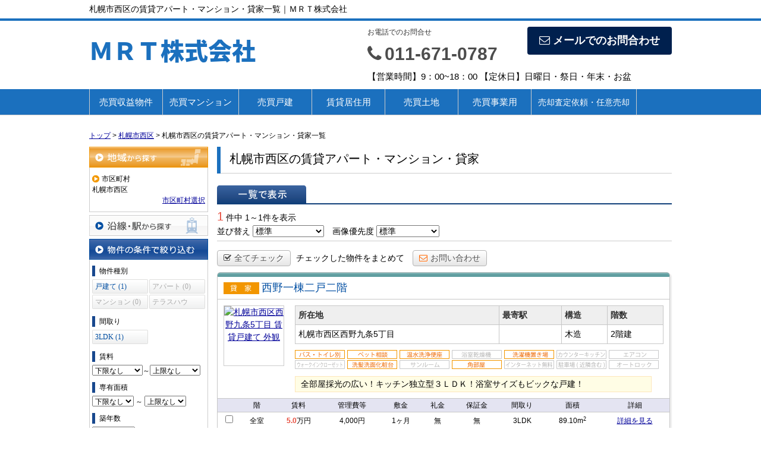

--- FILE ---
content_type: text/html; charset=UTF-8
request_url: https://mrt-fudousan.com/estate/rent/house/list/p/skts-01107
body_size: 7179
content:
<!DOCTYPE html>
<html lang="ja">
<head>
<meta charset="UTF-8" />
<title>札幌市西区の賃貸アパート・マンション・貸家一覧｜ＭＲＴ株式会社</title>
<meta name="description" content="札幌市西区の賃貸アパート・マンション・貸家情報です。札幌市西区の賃貸アパート・マンション・貸家情報はＭＲＴ株式会社にお任せください。" />
<meta name="format-detection" content="telephone=no">

<link href="/js_com/lib/dojo/dijit/themes/claro/claro.css?1682154265" rel="stylesheet" type="text/css">
<link href="/css_com/lib/font-awesome/css/font-awesome.min.css?1682154264" rel="stylesheet" type="text/css">
<link href="/css_com/pc/common.css?1762407652" rel="stylesheet" type="text/css">
<link href="/css/layout.css?1740468594" rel="stylesheet" type="text/css">
<link href="/css/responsive.css?1681372335" rel="stylesheet" type="text/css">

<link rel="canonical" href="https://mrt-fudousan.com/estate/rent/house/list/p/skts-01107">

<script src="/js_com/lib/jquery/jquery.js?1682154265"></script>
<script src="/js_com/common.js?1682154265"></script>
<script src="/js_com/util.js?1682154265"></script>
<script src="/js_com/init.js?1682154265"></script>
<script src="/js_com/estate/rent/house.js?1709891603"></script>
<script>var relPath = "/";var sslUrl = "https://mrt-fudousan.com/";</script>


<!-- Global site tag (gtag.js) - Google Analytics -->
<script async src="https://www.googletagmanager.com/gtag/js?id=UA-113482536-85"></script>
<script>
  window.dataLayer = window.dataLayer || [];
  function gtag(){dataLayer.push(arguments);}
  gtag('js', new Date());

  gtag('config', 'UA-113482536-85');
</script>
</head>

<body class="claro">

<header>
    <div class="header__tit">
        <h1 class="header_tit" id="bt-cms-catchcopy">札幌市西区の賃貸アパート・マンション・貸家一覧｜ＭＲＴ株式会社</h1>
    </div>
    <div class="header clearfix">
        <div class="header__logo">
            <a href="https://mrt-fudousan.com/" id="bt-cms-logo" class="header__logo-txt">
    <span class="">ＭＲＴ株式会社</span>
    </a>

        </div>
        <div class="header__inquiry">
            <div class="clearfix mB5">
                                <div class="header__inquiry-mail">
                    <a class="btn__inquiry-mail" href="https://mrt-fudousan.com/index/inquiry" title="お問い合わせ"><i class="fa fa-envelope-o mR5"></i>メールでのお問合わせ</a>
                </div>
                                <div class="header__inquiry-tel">
                    <h2>お電話でのお問合せ</h2>
                    <h3><i class="fa fa-phone mR5"></i>011-671-0787</h3>
                </div>
            </div>
            <p class="header__openClose">【営業時間】9：00~18：00 【定休日】日曜日・祭日・年末・お盆</p>
        </div>
    </div>
</header>

<nav>
    <div class="header__gNav">
        <div class="gNav clearfix" id="bt-cms-nav">
            <ul>
        <li class=""><a class="" href="https://mrt-fudousan.com/estate/buy/bill/list">売買収益物件</a></li>
        <li class=""><a class="" href="http://mrt.sesh.estate/estate/buy/mansion/list">売買マンション</a></li>
        <li class=""><a class="" href="https://mrt-fudousan.com/estate/buy/house/list">売買戸建</a></li>
        <li class=""><a class="" href="https://mrt-fudousan.com/estate/rent/house/list">賃貸居住用</a></li>
        <li class=""><a class="" href="https://mrt-fudousan.com/estate/buy/land/list">売買土地</a></li>
        <li class=""><a class="" href="https://mrt-fudousan.com/estate/buy/business/list">売買事業用</a></li>
        <li class=""><a class=" fs14" href="https://mrt-fudousan.com/estate/buy/appraise/input/sess/init">売却査定依頼・任意売却</a></li>
    </ul>

        </div>
    </div>
</nav>


<div class="contents layout_m clearfix">
    <div class="cont_main">
        
<div class="estate-list" id="estate-list">
    <div class="breadcrumb"><ol itemscope itemtype="http://schema.org/BreadcrumbList"><li itemprop="itemListElement" itemscope itemtype="http://schema.org/ListItem"><a itemprop="item" href="https://mrt-fudousan.com/"><span itemprop="name">トップ</span></a><meta itemprop="position" content="1" /></li> > <li itemprop="itemListElement" itemscope itemtype="http://schema.org/ListItem"><a itemprop="item" href="https://mrt-fudousan.com/estate/rent/house/list/p/skts-01107"><span itemprop="name">札幌市西区</span></a><meta itemprop="position" content="2" /></li> > <li>札幌市西区の賃貸アパート・マンション・貸家一覧</li></ol></div>
    <div class="estate-list-left">
        <input type="hidden" id="tdfk_cd" value="" />
<input type="hidden" id="skts_cd" value="01107" />
<input type="hidden" id="area_cd" value="" />
<input type="hidden" id="school_cd" value="" />
<input type="hidden" id="station_line_cd" value="" />
<input type="hidden" id="station_cd" value="" />
<input type="hidden" id="no_deposit_key_flg" value="" />
<input type="hidden" id="charge_free_flg" value="" />
<input type="hidden" id="turnkey_flg" value="" />
<input type="hidden" id="reform_flg" value="" />
<input type="hidden" id="movie_flg" value="" />
<input type="hidden" id="pano_flg" value="" />
<input type="hidden" id="recom_flg" value="" />
<input type="hidden" id="new_flg" value="" />
<input type="hidden" id="park_num" value="" />
<input type="hidden" id="area_group_id" value="" />
<input type="hidden" id="ctgry_id" value="" />
<input type="hidden" id="onsale_flg" value="0" />

<div class="w200 marB5">
    <a class="btnSideRegionOn" href="/estate/common/common/ajax-skts/data_type/21" onclick="return fncColorBox(this);" rel="nofollow">地域から探す</a>
        <div class="estateLeftSearchBox">
        <p class="searchItem">市区町村</p>
        <p>札幌市西区</p>
        <div class="wFull txtRt">
            <a href="/estate/common/common/ajax-skts/data_type/21" onclick="return fncColorBox(this);" rel="nofollow">市区町村選択</a>
        </div>

        
        
            </div>
    </div>

<div class="w200 marB5">
    <a class="btnSideStation" href="/estate/common/common/ajax-line/data_type/21" onclick="return fncColorBox(this);" rel="nofollow">沿線・駅から探す</a>
    </div>


<div class="w200 marB10">
    <div class="estateLeftCondTitle">物件の条件で絞り込む</div>
    <div class="estateLeftCondBox">
        <div class="marB10">
            <p class="searchItem">物件種別</p>
            <ul id="estateType" class="estateLeftCondLink cFix">
                                                    <li><a href="javascript:void(0)"  id="estate_type_03">戸建て&nbsp;(1)</a></li>
                                                            <li class="last"><label>アパート&nbsp;(0)</label></li>
                                                            <li><label>マンション&nbsp;(0)</label></li>
                                                            <li class="last"><label>テラスハウス&nbsp;(0)</label></li>
                                                </ul>
        </div>

                <div class="marB10">
            <p class="searchItem">間取り</p>
            <ul id="roomType" class="estateLeftCondLink cFix">
                                                    <li><a href="javascript:void(0)"  id="room_type_cd_33">3LDK&nbsp;(1)</a></li>
                                                </ul>
        </div>
        
        <div class="marB10">
            <p class="searchItem">賃料</p>
            <select class="w85" id="rent_price_from" name="rent_price_from">
<option class="txtGray" value="">下限なし</option>
<option value="10000">1万円</option>
<option value="20000">2万円</option>
<option value="30000">3万円</option>
<option value="40000">4万円</option>
<option value="50000">5万円</option>
<option value="60000">6万円</option>
<option value="70000">7万円</option>
<option value="80000">8万円</option>
<option value="90000">9万円</option>
<option value="100000">10万円</option>
<option value="110000">11万円</option>
<option value="120000">12万円</option>
<option value="130000">13万円</option>
<option value="140000">14万円</option>
<option value="150000">15万円</option>
<option value="160000">16万円</option>
<option value="170000">17万円</option>
<option value="180000">18万円</option>
<option value="190000">19万円</option>
<option value="200000">20万円</option>
<option value="210000">21万円</option>
<option value="220000">22万円</option>
<option value="230000">23万円</option>
<option value="240000">24万円</option>
<option value="250000">25万円</option>
<option value="260000">26万円</option>
<option value="270000">27万円</option>
<option value="280000">28万円</option>
<option value="290000">29万円</option>
<option value="300000">30万円</option>
</select>～<select class="w85" id="rent_price_to" name="rent_price_to">
<option class="txtGray" value="">上限なし</option>
<option value="10000">1万円</option>
<option value="20000">2万円</option>
<option value="30000">3万円</option>
<option value="40000">4万円</option>
<option value="50000">5万円</option>
<option value="60000">6万円</option>
<option value="70000">7万円</option>
<option value="80000">8万円</option>
<option value="90000">9万円</option>
<option value="100000">10万円</option>
<option value="110000">11万円</option>
<option value="120000">12万円</option>
<option value="130000">13万円</option>
<option value="140000">14万円</option>
<option value="150000">15万円</option>
<option value="160000">16万円</option>
<option value="170000">17万円</option>
<option value="180000">18万円</option>
<option value="190000">19万円</option>
<option value="200000">20万円</option>
<option value="210000">21万円</option>
<option value="220000">22万円</option>
<option value="230000">23万円</option>
<option value="240000">24万円</option>
<option value="250000">25万円</option>
<option value="260000">26万円</option>
<option value="270000">27万円</option>
<option value="280000">28万円</option>
<option value="290000">29万円</option>
<option value="300000">30万円</option>
</select>        </div>

        <div class="marB10">
            <p class="searchItem">専有面積</p>
            <select id="build_square_from" name="build_square_from">
<option class="txtGray" value="">下限なし</option>
<option value="20">20㎡</option>
<option value="30">30㎡</option>
<option value="40">40㎡</option>
<option value="50">50㎡</option>
<option value="60">60㎡</option>
<option value="70">70㎡</option>
<option value="80">80㎡</option>
<option value="90">90㎡</option>
<option value="100">100㎡</option>
<option value="150">150㎡</option>
<option value="200">200㎡</option>
<option value="250">250㎡</option>
<option value="300">300㎡</option>
<option value="500">500㎡</option>
<option value="1000">1000㎡</option>
</select>            <label>～</label>
            <select id="build_square_to" name="build_square_to">
<option class="txtGray" value="">上限なし</option>
<option value="20">20㎡</option>
<option value="30">30㎡</option>
<option value="40">40㎡</option>
<option value="50">50㎡</option>
<option value="60">60㎡</option>
<option value="70">70㎡</option>
<option value="80">80㎡</option>
<option value="90">90㎡</option>
<option value="100">100㎡</option>
<option value="150">150㎡</option>
<option value="200">200㎡</option>
<option value="250">250㎡</option>
<option value="300">300㎡</option>
<option value="500">500㎡</option>
<option value="1000">1000㎡</option>
</select>        </div>

        <div class="marB10">
            <p class="searchItem">築年数</p>
            <select id="build_age" name="build_age">
<option class="txtGray" value="">指定なし</option>
<option value="1">新築</option>
<option value="3">3年以内</option>
<option value="5">5年以内</option>
<option value="10">10年以内</option>
<option value="15">15年以内</option>
<option value="20">20年以内</option>
</select>            <input type="checkbox" class="marL10" id="build_age_nonew" value="1"  />
            <label class="btn_link" for="build_age_nonew">新築以外</label>
        </div>

        <div class="marB10">
            <p class="searchItem">駅からの徒歩</p>
            <select id="station_walk" name="station_walk">
<option class="txtGray" value="">指定なし</option>
<option value="3">3分以内</option>
<option value="5">5分以内</option>
<option value="10">10分以内</option>
<option value="15">15分以内</option>
<option value="20">20分以内</option>
</select>            <div class="mT3">
                <input type="checkbox" id="bus_walk_flg" value="1"  />
                <label class="btn_link" for="bus_walk_flg">バス停からの時間を含む</label>
            </div>
        </div>

        <div class="marB10">
            <p class="searchItem">情報公開日</p>
            <ul>
                <li>
                    <input type="radio" id="info_open_date" name="info_open_date" value="" checked="checked" />
                    <label class="vaTop link_cursor" for="info_open_date">指定なし</label>
                </li>
                <li>
                    <input type="radio" id="info_open_date_0" name="info_open_date" value="0"  />
                    <label class="vaTop link_cursor txtSilver" for="info_open_date_0">本日公開&nbsp;<span class="ffMSP">(0)</span></label>
                </li>
                <li>
                    <input type="radio" id="info_open_date_3" name="info_open_date" value="3"  />
                    <label class="vaTop link_cursor txtSilver" for="info_open_date_3">3日以内に公開&nbsp;<span class="ffMSP">(0)</span></label>
                </li>
                <li>
                    <input type="radio" id="info_open_date_7" name="info_open_date" value="7"  />
                    <label class="vaTop link_cursor txtSilver" for="info_open_date_7">7日以内に公開&nbsp;<span class="ffMSP">(0)</span></label>
                </li>
            </ul>
        </div>

        <div class="marB10">
            <p class="searchItem">こだわり条件</p>
            <ul class="marB5">
                                <li>
                    <input type="checkbox" id="fav_option_0" name="fav_option[]" value="park_flg"  />
                    <label id="fav_option_park_flg" class="vaTop link_cursor txtSilver" for="fav_option_0">駐車場あり&nbsp;<span class="ffMSP">(0)</span></label>
                </li>
                                <li>
                    <input type="checkbox" id="fav_option_1" name="fav_option[]" value="tratime_cd"  />
                    <label id="fav_option_tratime_cd" class="vaTop link_cursor txtSilver" for="fav_option_1">即引渡し可&nbsp;<span class="ffMSP">(0)</span></label>
                </li>
                                <li>
                    <input type="checkbox" id="fav_option_2" name="fav_option[]" value="build_floor"  />
                    <label id="fav_option_build_floor" class="vaTop link_cursor" for="fav_option_2">2階以上&nbsp;<span class="ffMSP">(1)</span></label>
                </li>
                                <li>
                    <input type="checkbox" id="fav_option_3" name="fav_option[]" value="BT02_20"  />
                    <label id="fav_option_BT02_20" class="vaTop link_cursor" for="fav_option_3">ペット相談&nbsp;<span class="ffMSP">(1)</span></label>
                </li>
                                <li>
                    <input type="checkbox" id="fav_option_4" name="fav_option[]" value="BT02_21"  />
                    <label id="fav_option_BT02_21" class="vaTop link_cursor" for="fav_option_4">角部屋&nbsp;<span class="ffMSP">(1)</span></label>
                </li>
                                <li>
                    <input type="checkbox" id="fav_option_5" name="fav_option[]" value="OB01_05"  />
                    <label id="fav_option_OB01_05" class="vaTop link_cursor" for="fav_option_5">バス・トイレ別&nbsp;<span class="ffMSP">(1)</span></label>
                </li>
                                <li>
                    <input type="checkbox" id="fav_option_6" name="fav_option[]" value="OS03_01"  />
                    <label id="fav_option_OS03_01" class="vaTop link_cursor txtSilver" for="fav_option_6">オートロック&nbsp;<span class="ffMSP">(0)</span></label>
                </li>
                            </ul>

            <div class="txtCt">
                <a class="btnListOptionAll" href="/estate/common/common/ajax-feature-option/data_type/21" onclick="return openOptionDialog(this);" rel="nofollow">すべてのこだわり条件を見る</a>
            </div>
        </div>
    </div>
</div>

<!-- Templates -->
<script type="text/template" id="estate-type-template">
<% for (var i = 0; i < estateTypeList.length; i++) { %>
    <% if (estateTypeList[i]['num'] == 0) { %>
    <li<%= (i % 2 == 0) ? '' : ' class="last"' %>><label><%= estateTypeList[i]['name_nm'] %>&nbsp;(<%= estateTypeList[i]['num'] %>)</label></li>
    <% } else { %>
    <li<%= (i % 2 == 0) ? '' : ' class="last"' %>><a href="javascript:void(0)" <%= search['estate_type'].indexOf(estateTypeList[i]['name_cd']) >= 0 ? 'class="on"' : '' %> id="estate_type_<%= estateTypeList[i]['name_cd'] %>"><%= estateTypeList[i]['name_nm'] %>&nbsp;(<%= estateTypeList[i]['num'] %>)</a></li>
    <% } %>
<% } %>
</script>

<script type="text/template" id="room-type-template">
<% for (var i = 0; i < roomTypeList.length; i++) { %>
    <% if (roomTypeList[i]['num'] == 0 && search['room_type_cd'].indexOf(roomTypeList[i]['name_cd']) == -1) { %>
    <li<%= (i % 2 == 0) ? '' : ' class="last"' %>><label><%= roomTypeList[i]['name_nm'] %>&nbsp;(<%= roomTypeList[i]['num'] %>)</label></li>
    <% } else { %>
    <li<%= (i % 2 == 0) ? '' : ' class="last"' %>><a href="javascript:void(0)" <%= search['room_type_cd'].indexOf(roomTypeList[i]['name_cd']) >= 0 ? 'class="on"' : '' %> id="room_type_cd_<%= roomTypeList[i]['name_cd'] %>"><%= roomTypeList[i]['name_nm'] %>&nbsp;(<%= roomTypeList[i]['num'] %>)</a></li>
    <% } %>
<% } %>
</script>

    </div>

    <div class="estate-list-main">
        <h2 class="tit">札幌市西区の賃貸アパート・マンション・貸家</h2>

        <div class="wFull posR">
            
            <div class="listViewBtnArea cFix">
                <label class="btnListViewListOn flL marR5">一覧で表示</label>
                                            </div>

            <div class="wFull cFix">
                <div class="flL w200">
                    <label class="fSize20 txtRed">1</label>&nbsp;件中&nbsp;1～1件を表示
                </div>
                <div class="flR">
                                    </div>
            </div>

            <div class="wFull bdBGray mB15 padB5">
                <label>並び替え</label>
                <select id="order" name="order">
<option class="txtGray" value="">標準</option>
<option value="1">新着順</option>
<option value="2">価格が安い順</option>
<option value="3">価格が高い順</option>
<option value="4">駅から近い順</option>
<option value="5">面積が広い順</option>
<option value="6">築年数が浅い順</option>
</select>                <label class="marL10">画像優先度</label>
                <select id="photo_type" name="photo_type">
<option class="txtGray" value="">標準</option>
<option value="01">間取図</option>
<option value="02">外観</option>
<option value="03">室内</option>
<option value="04">リビング</option>
<option value="05">キッチン</option>
<option value="06">バス</option>
<option value="07">トイレ</option>
<option value="08">洗面</option>
<option value="09">収納</option>
<option value="10">設備</option>
<option value="11">玄関</option>
<option value="12">バルコニー</option>
<option value="13">庭</option>
<option value="14">眺望</option>
<option value="22">最寄駅</option>
<option value="15">周辺環境</option>
<option value="16">エントランス</option>
<option value="17">案内図</option>
<option value="18">駐車場</option>
<option value="19">共有部分</option>
<option value="21">前面道路</option>
<option value="20">その他</option>
</select>            </div>

                        <div class="wFull mB10">
                <a class="btn sm silver marR5" href="javascript:void(0)" onclick="return listAllCheck();"><i class="fa fa-check-square-o mR5"></i>全てチェック</a>
                <label class="marR10">チェックした物件をまとめて</label>
                                <a class="btn sm silver" href="javascript:void(0)" onclick="return inquiryChk('https://mrt-fudousan.com/estate/rent/inquiry/input/sess/init');"><i class="fa fa-envelope-o txtOrange mR5"></i>お問い合わせ</a>
            </div>
            
            <form id="listForm" name="listForm" method="post">
            <input type="hidden" id="data_type" name="data_type" value="21" />
            <input type="hidden" id="sslUrl" value="https://mrt-fudousan.com/" />

            <div class="wFull">
                                
                <div class="rentListBox">
                    <div class="rentListTopBar"></div>
                    <div class="rentListTitle cFix">
                        <div class="rentListTitleLeft">
                            <i class="iEstateType03">賃貸戸建て</i>
                                                        <a target="_blank" class="estateTitle" href="/estate/erh/3383/0/156">西野一棟二戸二階</a>
                        </div>
                        <div class="rentListTitleRight">
                            <label></label>
                                                    </div>
                    </div>
                    <div class="rentListHeader cFix">
                        <div class="rentListHeaderLeft">
                            <div class="w100 h100 bdGray txtCt marL10">
                                <a target="_blank" href="/estate/erh/3383/0/156">
                                    <img src="//image.estate.sesh.jp/image/view/filename/erh_3383_0_156_0_1657432299.jpg/w/100/h/100/sq/1" width="100" height="100" alt="札幌市西区西野九条5丁目 賃貸戸建て 外観" /></a>
                            </div>
                        </div>
                        <div class="rentListHeaderRight">
                            <table class="tbl wFull marB10">
                                <tr>
                                    <th>所在地</th>
                                    <th>最寄駅</th>
                                    <th>構造</th>
                                    <th>階数</th>
                                </tr>
                                <tr>
                                    <td>札幌市西区西野九条5丁目</td>
                                    <td>
                                                                        </td>
                                    <td>木造</td>
                                    <td>2階建</td>
                                </tr>
                            </table>

                            <ul class="featureList marB10 cFix">
                                                                                                <li><i class="iRFeature01On"></i></li>
                                                                                                <li><i class="iRFeature02On"></i></li>
                                                                                                <li><i class="iRFeature03On"></i></li>
                                                                                                <li><i class="iRFeature04Off"></i></li>
                                                                                                <li><i class="iRFeature05On"></i></li>
                                                                                                <li><i class="iRFeature06Off"></i></li>
                                                                                                <li><i class="iRFeature07Off"></i></li>
                                                                                                <li><i class="iRFeature08Off"></i></li>
                                                                                                <li><i class="iRFeature09On"></i></li>
                                                                                                <li><i class="iRFeature10Off"></i></li>
                                                                                                <li><i class="iRFeature11On"></i></li>
                                                                                                <li><i class="iRFeature12Off"></i></li>
                                                                                                <li><i class="iRFeature13Off"></i></li>
                                                                                                <li><i class="iRFeature14Off"></i></li>
                                                            </ul>

                                                        <div class="commentBox">全部屋採光の広い！キッチン独立型３ＬＤＫ！浴室サイズもビックな戸建！</div>
                                                    </div>
                    </div>

                    
                                        <div class="rentListEstate">
                        <table>
                            <tr>
                                <th></th>
                                <th>階</th>
                                <th>賃料</th>
                                <th>管理費等</th>
                                <th>敷金</th>
                                <th>礼金</th>
                                <th>保証金</th>
                                <th>間取り</th>
                                <th>面積</th>
                                <th>詳細</th>
                            </tr>
                                                        <tr>
                                <td>
                                                                        <input type="checkbox" id="estate_key_0" value="21_3383_0_156" />
                                                                    </td>
                                <td>
                                                                        <span>全室</span>
                                                                    </td>
                                <td><label class="txtRed txtBold">5.0</label>万円</td>
                                <td>4,000円</td>
                                <td>1ヶ月</td>
                                <td>無</td>
                                <td>無</td>
                                <td>3LDK</td>
                                <td>89.10m<sup>2</sup></td>
                                <td><a target="_blank" href="/estate/erh/3383/0/156">詳細を見る</a></td>
                            </tr>
                                                    </table>
                    </div>
                                    </div>
                            </div>

                        <div class="wFull marB5">
                <a class="btn sm silver marR5" href="javascript:void(0)" onclick="return listAllCheck();"><i class="fa fa-check-square-o mR5"></i>全てチェック</a>
                <label class="marR10">チェックした物件をまとめて</label>
                                <a class="btn sm silver" href="javascript:void(0)" onclick="return inquiryChk('https://mrt-fudousan.com/estate/rent/inquiry/input/sess/init');"><i class="fa fa-envelope-o txtOrange mR5"></i>お問い合わせ</a>
            </div>
            
            <div class="wFull mB30">
                <div class="flR">
                                    </div>
            </div>
            </form>
            
            
                        <div class="estateListAreaBox">
            <h3 class="tit">札幌市西区の他のエリアを探す</h3>
                <ul class="hList">
                                        <li class="w105 mB5">
                        <a href="/estate/rent/house/list/p/skts-01107.area-11070015">西野九条</a>
                    </li>
                                    </ul>
            </div>
            
            <div id="mapLoading" class="posF z100 none" style="left: 48%; top: 45%;">
                <img src="/img_com/estate/loading.gif" width="80" height="80" />
            </div>
        </div>
    </div>
</div>

<div id="loadOverlay" class="loadOverlay"><div id="loadOverlayInner" class="loadOverlayInner"></div></div>
<script src="/js_com/lib/dojo/config.js?1682154265"></script>

<script src="/js_com/lib/dojo/dojo/dojo.js?1682154265"></script>

<script src="/js_com/lib/dojo/initWidget.js?1682154265"></script>

<script src="/js_com/lib/dojo/tooltip.js?1682154265"></script>

<link href="/js_com/lib/jquery/colorbox/colorbox.css?1682154265" rel="stylesheet" type="text/css">
<script src="/js_com/lib/jquery/colorbox/jquery.colorbox-min.js?1682154265"></script>
<script src="/js_com/estate/common/common.js?1735087575"></script>
<script type="text/javascript">
$(function() {
    listInit();
});
</script>
    </div>
</div>

<footer>
    <div class="footer">
        
        
        
        <div class="footer__list clearfix">
            <h2><i class="fa fa-search mR5"></i>物件種別から探す</h2>
            <ul>
                <li><a href="https://mrt-fudousan.com/estate/buy/house/list"><i class="fa fa-chevron-circle-right mR5"></i>売買戸建</a></li>
<li><a href="https://mrt-fudousan.com/estate/buy/mansion/list"><i class="fa fa-chevron-circle-right mR5"></i>売買マンション</a></li>
<li><a href="https://mrt-fudousan.com/estate/buy/land/list"><i class="fa fa-chevron-circle-right mR5"></i>売買土地</a></li>
<li><a href="https://mrt-fudousan.com/estate/buy/business/list"><i class="fa fa-chevron-circle-right mR5"></i>売買事業用</a></li>
<li><a href="https://mrt-fudousan.com/estate/buy/bill/list"><i class="fa fa-chevron-circle-right mR5"></i>売買収益物件</a></li>

                <li><a href="https://mrt-fudousan.com/estate/rent/house/list"><i class="fa fa-chevron-circle-right mR5"></i>賃貸アパート・マンション・貸家</a></li>
<li><a href="https://mrt-fudousan.com/estate/rent/land/list"><i class="fa fa-chevron-circle-right mR5"></i>賃貸土地</a></li>

            </ul>
        </div>

        <div class="footer__shopinfo clearfix">
            <div class="footer__shopinfo-logo">
                
            </div>
            <div class="footer__shopinfo-address">
                <h2>ＭＲＴ株式会社</h2>
                <p>〒063-0012</p>
                <p>札幌市西区福井８‐10‐17 </p>
            </div>
            <div class="footer__shopinfo-contact">
                <div class="clearfix">
                    <address>
                        <dl>
                            <dt>TEL</dt>
                            <dd>011-671-0787</dd>
                        </dl>
                                            </address>
                </div>
                <div class="clearfix">
                    <dl>
                        <dt>定休日</dt>
                        <dd>日曜日・祭日・年末・お盆</dd>
                    </dl>
                </div>
                <div class="clearfix">
                    <dl>
                        <dt>営業時間</dt>
                        <dd>9：00~18：00</dd>
                    </dl>
                </div>
            </div>
        </div>
    </div>
    <nav>
        <div class="footer__nav">
            <div class="footer__nav-inner" id="bt-cms-footer-nav">
                <ul class="clearfix">
        <li><a  href="https://mrt-fudousan.com/cms/shop">店舗情報</a></li>
        <li><a  href="https://mrt-fudousan.com/cms/staff">スタッフ紹介</a></li>
        <li><a  href="https://mrt-fudousan.com/cms/ques">よくある質問</a></li>
        <li><a  href="https://mrt-fudousan.com/index/inquiry">お問い合わせ</a></li>
        <li><a  href="https://mrt-fudousan.com/cms/mlog/list">ブログ</a></li>
            <li><a href="https://mrt-fudousan.com/index/sitemap">サイトマップ</a></li>
    </ul>
            </div>
        </div>
    </nav>
</footer>

<div class="btn__page_top">
    <i class="fa fa-chevron-up"></i>
    <span>ページの先頭へ</span>
</div>


<div class="copyright"><small>Copyright &copy; ＭＲＴ株式会社 All rights Reserved. powered by 不動産クラウドオフィス</small></div>
</body>
</html>


--- FILE ---
content_type: text/css
request_url: https://mrt-fudousan.com/css/responsive.css?1681372335
body_size: 1181
content:
@charset "UTF-8";

/*
　オープンハウス-02
================================*/
.c-estate-list-openhouse-02 {
    margin-bottom: 50px;
}

.c-estate-list-openhouse-02 li {
    margin-bottom: 30px;
}

.c-estate-list-openhouse-02 li a {
    display: block;
    text-decoration: none;
    color: #000;
    border: 1px solid #CCC;
    box-sizing: border-box;
}

.c-estate-list-openhouse-02__image {
    width: 100%;
    border-bottom: 1px solid #CCC;
}

.c-estate-list-openhouse-02__image img {
    display: block;
    width: 100%;
    height: 225px;
    object-fit: cover;
}

.c-estate-list-openhouse-02__caption,
.c-estate-list-openhouse-02__detail {
    background-color: #fff;
}

.c-estate-list-openhouse-02__caption {
    border-bottom: solid 1px #ccc;
    background-color: #E8F0F8;
}

.c-estate-list-openhouse-02__date,
.c-estate-list-openhouse-02__detail > div {
    padding: 15px;
}

.c-estate-list-openhouse-02__date__tag,
.c-estate-list-openhouse-02__detail__title span {
    display: inline-block;
    margin-right: 10px;
    padding: 5px 10px;
    font-size: 16px;
    font-weight: normal;
    color: #fff;
}

.c-estate-list-openhouse-02__date__tag {
    align-self: flex-start;
    background-color: #1B70BE;
}

.c-estate-list-openhouse-02__date {
    display: flex;
}

.c-estate-list-openhouse-02__date li {
    font-size: 18px;
    font-weight: bold;
    color: #333;
}

.c-estate-list-openhouse-02__date li:first-child {
    margin-bottom: 5px;
    padding-top: 5px;
}

.c-estate-list-openhouse-02__date li:last-child {
    margin-bottom: 0;
}

.c-estate-list-openhouse-02__detail__title {
    margin-bottom: 10px;
    font-size: 18px;
    font-weight: bold;
    color: #00204E;
}

.c-estate-list-openhouse-02__detail__title span {
    background-color: #00204E;
}

.c-estate-list-openhouse-02__detail__price,
.c-estate-list-openhouse-02__detail__room {
    display: inline-block;
    font-size: 22px;
    font-weight: bold;
}

.c-estate-list-openhouse-02__detail__price {
    color: #ed1c24;
}

.c-estate-list-openhouse-02__detail__room {
    color: #333;
}

.c-estate-list-openhouse-02__detail dl {
    display: flex;
    flex-wrap: wrap;
    padding: 0 15px 5px 15px;
}

.c-estate-list-openhouse-02__detail dl > div {
    display: flex;
    align-items: center;
    flex-wrap: wrap;
    margin: 0 20px 10px 0;
}

.c-estate-list-openhouse-02__detail dl > div:last-child {
    margin-right: 0;
}

.c-estate-list-openhouse-02__detail dt {
    width: 80px;
    margin-right: 5px;
    padding: 5px;
    text-align: center;
    font-size: 14px;
    background-color: #cdcdcd;
}

.c-estate-list-openhouse-02__detail dd {
    font-size: 14px;
}

.c-estate-list-openhouse-02__detail__comment {
    padding: 0 15px 15px 15px;
}

/* PC */
@media screen and (min-width:768px) {
    .c-estate-list-openhouse-02 li a {
        text-decoration: none;
    }

    .c-estate-list-openhouse-02 li a:hover {
        opacity: 0.8;
    }

    .c-estate-list-openhouse-02__inner {
        display: flex;
        justify-content: space-between;
        box-sizing: border-box;
    }

    .c-estate-list-openhouse-02__image {
        position: relative;
        width: 30%;
        background-color: #fff;
        border-bottom: none;
        border-right: solid 1px #dcdcdc;
    }

    .c-estate-list-openhouse-02__image img {
        position: absolute;
        top: 0;
        left: 50%;
        transform: translateX(-50%);
        padding: 10px;
        box-sizing: border-box;
    }

    .c-estate-list-openhouse-02__text {
        width: 70%;
    }

    .c-estate-list-openhouse-02__date ul {
        display: flex;
        align-items: center;
    }

    .c-estate-list-openhouse-02__date li {
        padding: 0;
    }

    .c-estate-list-openhouse-02__date li:first-child {
        margin-right: 30px;
        margin-bottom: 0;
        padding-top: 0;
    }

    .c-estate-list-openhouse-02__detail > div {
        padding: 10px;
    }

    .c-estate-list-openhouse-02__detail dt,
    .c-estate-list-openhouse-02__detail dd {
        font-size: 16px;
    }
}

/*
　ボタン
================================*/
.c-button {
    display: block;
    width: 90%;
    margin: 0 auto 50px auto;
    padding: 10px 5px;
    text-decoration: none;
    text-align: center;
    border-radius: 30px;
    background-color: #4D4D4D;
}

.c-button,
.c-button:link,
.c-button:visited {
    text-decoration: none;
    color: #FFF;
}


@media screen and (min-width:768px) {
    .c-button {
        width: 380px;
        padding: 8px 10px 10px 10px;
        font-size: 17px;
    }

    .c-button:hover {
        opacity: 0.8;
    }
}

--- FILE ---
content_type: application/javascript
request_url: https://mrt-fudousan.com/js_com/estate/common/common.js?1735087575
body_size: 7028
content:
/**
 * 校区マスタ選択ダイアログを開く
 */
var schoolFlg = false;
function modalSchool(dataType, mapFlg) {
    if (schoolFlg) {
        return false;
    }

    schoolFlg = true;

    if ($("input[name='skts_cd[]']:checked").length != 1) {
        alert("市区町村は1つに絞ってください");
        schoolFlg = false;
        return false;
    }

    $("#searchSchool").colorbox({
        href: relPath + "estate/common/common/ajax-school/data_type/" + dataType + "/map_flg/" + mapFlg + "/skts_cd/" + $("input[name='skts_cd[]']:checked").val(),
        opacity: 0.4
    }).click();
}

/**
 * 中学校区マスタ選択ダイアログを開く
 */
var middleSchoolFlg = false;
function modalMiddleSchool(dataType, mapFlg) {
    if (middleSchoolFlg) {
        return false;
    }

    middleSchoolFlg = true;

    if ($("input[name='skts_cd[]']:checked").length != 1) {
        alert("市区町村は1つに絞ってください");
        middleSchoolFlg = false;
        return false;
    }

    $("#searchMiddleSchool").colorbox({
        href: relPath + "estate/common/common/ajax-middle-school/data_type/" + dataType + "/map_flg/" + mapFlg + "/skts_cd/" + $("input[name='skts_cd[]']:checked").val(),
        opacity: 0.4
    }).click();
}

/**
 * エリアマスタ選択ダイアログを開く
 */
var areaFlg = false;
function modalArea(dataType, mapFlg) {
    if (areaFlg) {
        return false;
    }

    areaFlg = true;

    if ($("input[name='skts_cd[]']:checked").length != 1) {
        alert("市区町村は1つに絞ってください");
        areaFlg = false;
        return false;
    }

    $("#searchArea").colorbox({
        href: relPath + "estate/common/common/ajax-area/data_type/" + dataType + "/map_flg/" + mapFlg + "/skts_cd/" + $("input[name='skts_cd[]']:checked").val(),
        opacity: 0.4
    }).click();
}

/**
 * ダイアログ検索
 */
function modalSearch() {
    $("#modalSearchForm").submit();
}

/**
 * 全てチェック
 */
function listAllCheck() {
    if ($("input[id^='estate_key_']:not(:checked)").length == 0) {
        // 全てチェック解除
        $("input[id^='estate_key_']").removeAttr("checked");
        $(".thCheck").removeClass("selectEstateHover");

    } else {
        // 全てチェック
        $("input[id^='estate_key_']").attr("checked", "checked");
        $(".thCheck").addClass("selectEstateHover");
    }

    return false;
}

/**
 * ローンシミュレーション初期化
 */
function detailLoanInit() {
    $(".loan-tbl").each(function() {
        var root = $(this);
        
        detailCalcLoan(root);
        $("input[name^='loan_rate_']", root).on("click", function() { detailCalcLoan(root); });
        $("select[name^='loan_year_']", root).on("change", function() { detailCalcLoan(root); });
        $("input[name^='loan_text_']", root).on("change", function() { detailCalcLoan(root); });
        $("input[name^='initial_price_']", root).on("change", function() { detailCalcLoan(root); });
    });
}

/**
 * ローンシミュレーション計算
 */
function detailCalcLoan(root) {
    var estatePrice = fncDeleteFigure($(".estate-price", root).text());
    var initialPrice = $("input[name^='initial_price_']", root).val();
    var year = $("select[name^='loan_year_']", root).val();
    var rate = $("input[name^='loan_rate_']:checked", root).val();

    if ($("input[id^='input_loan_rate_']", root).prop("checked")) {
        rate = $("input[name^='loan_text_rate_']", root).val();
        
        if (isNaN(rate) || rate <= 0) {
            $("input[name^='loan_text_rate_']", root).val("");
            rate = "";
        }
    }
    
    if (initialPrice != "" && !isNaN(initialPrice)) {
        estatePrice -= initialPrice;
    }
    
    var calcLoan = fncLoanPrice(estatePrice, rate, year);
    
    if (calcLoan == "") {
        $(".loan-price", root).text("-");
        
    } else {
        $(".loan-price", root).text(fncAddFigure(Math.floor(calcLoan)));
    }
}

/**
 * パノラマ画像初期化
 */
function detailPanoramaInit() {
    $(".panorama-thumbnail-list a").on("click", function() {
        $(".panorama-thumbnail-list li").removeClass("active");
        $(this).parent("li").addClass("active");

        var selectImg = $(this).children("img");

        panoramaViewInit(selectImg.attr("src").replace(/w\/140\/h\/140/g, 'w/4096/h/4096'));
    });
    
    $(".panorama-thumbnail-list li:eq(0) a").click();
}

/**
 * パノラマ画像初期化
 */
function panoramaViewInit(url) {
    pannellum.viewer('panorama-view', {
        "type": "equirectangular",
        "panorama": url,
        "autoLoad": true,
        "autoRotate": -2,
        "mouseZoom": false,
    });
}

/**
 * 詳細画面画像初期化
 */
function detailImgInit() {
    $(".img-area").each(function() {
        var root = $(this);
        
        // サムネイルクリック時
        $(".thumbnail-list a", root).on("click", function() {
            if ($(this).parent("li").hasClass("active")) {
                return false;
            }

            var idx = $(".thumbnail-list a", root).index(this);
            setImg(root, idx);
        });
        
        // ページングクリック時
        $(".box-left a", root).on("click", function() {
            var idx = $(".thumbnail-list li", root).index($(".thumbnail-list li.active", root));
            idx--;
            
            if (idx < 0) {
                idx = $(".thumbnail-list li", root).length - 1;
            }
            
            setImg(root, idx);
        });

        $(".box-right a", root).on("click", function() {
            var idx = $(".thumbnail-list li", root).index($(".thumbnail-list li.active", root));
            idx++;
            
            if (idx > $(".thumbnail-list li", root).length - 1) {
                idx = 0
            }
            
            setImg(root, idx);
        });

        // 拡大クリック時
        $(".box-foot .expand a", root).on("click", function() {
            var idx = $(".thumbnail-list li", root).index($(".thumbnail-list li.active", root));
            $(".box-inner li:eq(" + idx + ")", root).children('a').click();
        });
    });
    
    /**
     * 指定されたindexの画像を設定
     */
    function setImg(root, idx) {
        $(".thumbnail-list li", root).removeClass("active");
        $(".thumbnail-list li:eq(" + idx + ")", root).addClass("active");
        
        var img = $(".thumbnail-list li:eq(" + idx + ") img", root);
        $(".box-inner li", root).addClass('none');
        $(".box-inner li:eq(" + idx + ")", root).removeClass('none');
        
        $(".type", root).text(img.attr("alt"));
        $(".page span", root).text(idx + 1);
        $(".img-caption", root).text(img.data("caption"));
    }
}

/**
 * 詳細画面地図初期化
 */
function detailMapInit() {
    $("div[id^='detailMap']").each(function() {
        var id   = $(this).attr("id").replace("detailMap", "");
        var lat  = $("#geo_lat_" + id).val();
        var long = $("#geo_long_" + id).val();

        if (typeof google !== "undefined" && google.maps) {
            $(".map-tab-" + id).one("click", function() {
                var position = {lat: Number(lat), lng: Number(long)};
                var map = new google.maps.Map(document.getElementById("detailMap" + id), {
                    zoom: 16,
                    center: position,
                    scrollwheel: false,
                    scaleControl: true
                });
                var marker = new google.maps.Marker({
                    position: position,
                    map: map
                });
            });
        }
    });
}

/**
 * 詳細画面建物内物件一覧初期化
 */
function detailBuildEstateInit() {
    $("ul[class^='buildEstateListSlide']").each(function() {
        var no = $(this).attr("class").replace("buildEstateListSlide", "");

        $(this).carouFredSel({
            auto: false,
            circular: false,
            infinite: false,
            prev: "#slidePrev" + no,
            next: "#slideNext" + no,
            //mousewheel: true,
            swipe: {
                onMouse: true,
                onTouch: true
            }
        });
    });
}

/**
 * 一括お気に入り追加
 */
function favoriteChk(elm) {
    var estateKeyList = [];
    
    $("input[id^='estate_key_']:checked").each(function() {
        estateKeyList.push($(this).val());
    })
    
    if (estateKeyList.length == 0) {
        alert("物件を選択してください");
        return false;
    }

    // お気に入り追加
    addFavorite(elm, estateKeyList);
}

/**
 * お気に入り追加
 */
function addFavorite(elm, estateKey) {
    $.ajax({
        async: false,
        type: "POST",
        url: relPath + "estate/common/favorite/ajax-add-favorite",
        data: {
            "estate_key": estateKey
        },
        success: function(data) {
            // ログインしていない場合はログイン画面へ遷移
            if (data == API_RESULT_NOLOGIN) {
                location.href = mallTopSslUrl + "default/auth/login?back_url=" + location.href;
                return false;
            }
            
            var tt = new dijit.Tooltip({position:['above-centered', 'below-centered']});

            if (data == API_RESULT_NG) {
                tt.set("label", "既に追加されています");

            } else {
                tt.set("label", "お気に入りに追加しました");
            }

            // ツールチップ表示
            tt.open(elm);

            // 2秒後に閉じる
            setTimeout(function() {
                tt.close(elm);
            }, 2000);
        }
    });

    return false;
}

/**
 * HPお気に入り追加
 */
function addHpFavorite(elm, estateKey) {
    let favoriteFlg;

    if ($(elm).children('i').hasClass('fa-star-o')) {
        $(elm).children('i').removeClass('fa-star-o').addClass('fa-star');
        favoriteFlg = 1;

    } else {
        $(elm).children('i').removeClass('fa-star').addClass('fa-star-o');
        favoriteFlg = 0;
    }

    $.ajax({
        async: false,
        type: 'POST',
        url: relPath + 'estate/common/favorite/ajax-add-hp-favorite',
        data: {
            'estate_key': estateKey,
            'favorite_flg': favoriteFlg
        },
        success: function(data) {
            // ログインしていない場合は説明画面へ遷移
            if (data == API_RESULT_NOLOGIN) {
                location.href = relPath + 'estate/common/favorite/intro?back_url=' + location.href;
                return false;
            }
        }
    });

    return false;
}

/**
 * colorboxを設定する
 */
function openOptionDialog(aTag) {
    $(aTag).colorbox({
        href: $(aTag).attr("href"),
        opacity: 0.4,
        initialWidth: 750,
        initialHeight: 600,
        onComplete: initOptionDialog
    });

    return false;
}

/**
 * 特徴オプションダイアログ初期化
 */
function initOptionDialog() {
    // オプション件数を取得
    getOptionCount();

    // チェックボックスクリック時は件数再取得
    $("#modalSearchForm input[type='checkbox']").click(getOptionCount);
}

/**
 * オプション件数を取得
 */
function getOptionCount() {
    var search = {
        "map_flg": $("#modalSearchForm #mapFlg").val(),
        "feature_cd": '',
        "option_bath": '',
        "option_balcony": '',
        "option_kitchen": '',
        "option_aircon": '',
        "option_storage": '',
        "option_func": '',
        "option_security": '',
        "option_tv": '',
        "option_park": '',
        "option_land": '',
        "option_rpark": '',
    };

    // 特徴
    var featureCd = [];
    $("#modalSearchForm input[name='feature_cd[]']:checked").each(function() {
        featureCd.push($(this).val());
    });

    if (featureCd.length > 0) {
        search.feature_cd = featureCd.join(",");
    }

    // バス・トイレ
    var optionBath = [];
    $("#modalSearchForm input[name='option_bath[]']:checked").each(function() {
        optionBath.push($(this).val());
    });

    if (optionBath.length > 0) {
        search.option_bath = optionBath.join(",");
    }

    // バルコニー・庭
    var optionBalcony = [];
    $("#modalSearchForm input[name='option_balcony[]']:checked").each(function() {
        optionBalcony.push($(this).val());
    });

    if (optionBalcony.length > 0) {
        search.option_balcony = optionBalcony.join(",");
    }

    // キッチン
    var optionKitchen = [];
    $("#modalSearchForm input[name='option_kitchen[]']:checked").each(function() {
        optionKitchen.push($(this).val());
    });

    if (optionKitchen.length > 0) {
        search.option_kitchen = optionKitchen.join(",");
    }

    // 冷暖房
    var optionAircon = [];
    $("#modalSearchForm input[name='option_aircon[]']:checked").each(function() {
        optionAircon.push($(this).val());
    });

    if (optionAircon.length > 0) {
        search.option_aircon = optionAircon.join(",");
    }

    // 収納
    var optionStorage = [];
    $("#modalSearchForm input[name='option_storage[]']:checked").each(function() {
        optionStorage.push($(this).val());
    });

    if (optionStorage.length > 0) {
        search.option_storage = optionStorage.join(",");
    }

    // 設備・機能
    var optionFunc = [];
    $("#modalSearchForm input[name='option_func[]']:checked").each(function() {
        optionFunc.push($(this).val());
    });

    if (optionFunc.length > 0) {
        search.option_func = optionFunc.join(",");
    }

    // セキュリティ
    var optionSecurity = [];
    $("#modalSearchForm input[name='option_security[]']:checked").each(function() {
        optionSecurity.push($(this).val());
    });

    if (optionSecurity.length > 0) {
        search.option_security = optionSecurity.join(",");
    }

    // TV・通信
    var optionTv = [];
    $("#modalSearchForm input[name='option_tv[]']:checked").each(function() {
        optionTv.push($(this).val());
    });

    if (optionTv.length > 0) {
        search.option_tv = optionTv.join(",");
    }

    // 駐車場/駐輪場
    var optionPark = [];
    $("#modalSearchForm input[name='option_park[]']:checked").each(function() {
        optionPark.push($(this).val());
    });

    if (optionPark.length > 0) {
        search.option_park = optionPark.join(",");
    }

    // 土地設備
    var optionLand = [];
    $("#modalSearchForm input[name='option_land[]']:checked").each(function() {
        optionLand.push($(this).val());
    });

    if (optionLand.length > 0) {
        search.option_land = optionLand.join(",");
    }
    
    // 駐車場設備
    var optionRpark = [];
    $("#modalSearchForm input[name='option_rpark[]']:checked").each(function() {
        optionRpark.push($(this).val());
    });
    
    if (optionRpark.length > 0) {
        search.option_rpark = optionRpark.join(",");
    }

    $.ajax({
        url: fncGetValue("countUrl"),
        data: search
    })
    .then(function(data) {
        // 結果をパース
        var result = JSON.parse(data);
        var countList = result.countList;

        // 該当件数を設定
        utilCountUp("estateCount", result.estateCount);

        // 全ての件数を空にする
        $(".lblOption").addClass("txtSilver");
        $(".lblOption span").text("(0)");

        for (var key in countList) {
            $("#" + key + "_cnt").text("(" + countList[key] + ")");
            $("label[for='" + key + "']").removeClass("txtSilver");
        }
    });
}

/**
 * 検索エリア校区選択初期化
 */
function initSearchAreaSchoolSelect() {
    if ($("input[name='skts_cd[]']:checked").length == 1) {
        $("#btnArea").removeClass("disabled").removeClass("silver").addClass("blue");
        $("#btnSchool").removeClass("disabled").removeClass("silver").addClass("blue");
    }
    
    $("input[name='skts_cd[]']").click(function() {
        if ($("input[name='skts_cd[]']:checked").length == 1) {
            $("#btnArea").removeClass("disabled").removeClass("silver").addClass("blue");
            $("#btnSchool").removeClass("disabled").removeClass("silver").addClass("blue");
            
        } else {
            $("#btnArea").removeClass("blue").addClass("silver").addClass("disabled");
            $("#btnSchool").removeClass("blue").addClass("silver").addClass("disabled");
            $("#areaList").html("");
        }
    });
}

/**
 * エリア一覧取得
 */
function getAreaList() {
    // 市区町村は1つのみ
    if ($("input[name='skts_cd[]']:checked").length != 1) {
        alert("市区町村は1つに絞ってください。");
        return false;
    }

    // 検索パラメータ取得
    var search = {
        data_type: fncGetValue("data_type"),
        skts_cd: $("input[name='skts_cd[]']:checked").val()
    };
    
    // 地図検索
    if ($("#map_cd").val() == "1") {
        search.map = "1";
    }

    // 検索結果のロード
    $.ajax({
        url: relPath + "estate/common/common/ajax-get-area-list",
        data: search
    })
    .then(function(data) {
        // エリア一覧の入れ替え
        var areaList = JSON.parse(data);

        if (areaList == null || areaList.length == 0) {
            $("#areaList").html("エリアデータはありません。");

        } else {
            var tmpList = $("#area-list-template").html();
            $("#areaList").html(_.template(tmpList, {sktsCd: search.skts_cd, areaList: areaList}));
            $("input[name='area_cd[]']").click(getCount);
        }
    });
}

/**
 * 校区一覧取得
 */
function getSchoolList() {
    // 市区町村は1つのみ
    if ($("input[name='skts_cd[]']:checked").length != 1) {
        alert("市区町村は1つに絞ってください。");
        return false;
    }

    // 検索パラメータ取得
    var search = {
        data_type: fncGetValue("data_type"),
        skts_cd: $("input[name='skts_cd[]']:checked").val()
    };
    
    // 地図検索
    if ($("#map").val() == "1") {
        search.map = "1";
    }

    // 検索結果のロード
    $.ajax({
        url: relPath + "estate/common/common/ajax-get-school-list",
        data: search
    })
    .then(function(data) {
        // 校区一覧の入れ替え
        var schoolList = JSON.parse(data);

        if (schoolList == null || schoolList.length == 0) {
            $("#areaList").html("校区データはありません。");

        } else {
            var tmpList = $("#school-list-template").html();
            $("#areaList").html(_.template(tmpList, {sktsCd: search.skts_cd, schoolList: schoolList}));
            $("input[name='school_cd[]']").click(getCount);
        }
    });
}


/**
 * 検索ボタン初期化
 */
function initSearchBtnBoxFix() {
    // 初期表示、スクロール、リサイズ時は検索ボタン欄制御
    setSearchBtnBoxFix();
    $(window).scroll(setSearchBtnBoxFix);
    $(window).resize(setSearchBtnBoxFix);
}

/**
 * 検索ボタン欄固定制御
 */
function setSearchBtnBoxFix() {
    var scrollTop = $(this).scrollTop() ? $(this).scrollTop() : 0;
    
    if ((scrollTop + $(window).height()) < $("#dummy-offset").offset().top) {
        $(".btn-box").addClass("fix");
        $(".btn-box-overlay").fadeIn();
        
    } else {
        $(".btn-box").removeClass("fix");
        $(".btn-box-overlay").fadeOut();
    }
}

/**
 * 間取りチェック初期化
 */
function initRoomTypeCheck(name, callback) {
    $("input[id^='room_type_check_']").each(function() {
        if ($("input[name='" + name + "'][value^='" + $(this).val() + "']:not(:checked)").length == 0) {
            $(this).prop("checked", true);
            $(this).next("label").addClass("focusItem");
        }
    });
    
    $("input[id^='room_type_check_']").on("click", function() {
        var check = $("input[name='" + name + "'][value^='" + $(this).val() + "']")
        if ($(this).prop("checked")) {
            check.prop("checked", true);
            check.next("label").addClass("focusItem");
            
        } else {
            check.prop("checked", false);
            check.next("label").removeClass("focusItem");
        }
        
        if (callback) {
            callback();
        }
    });
}

/**
 * 検索条件取得
 */
function getUrlSearchParam(areaFlg) {
    var search = [];

    if ($("#map_cd").val() == "1") {
        search.push("map-1");
    }
    
    // 市区町村
    if ($("#skts_cd").get(0) && $("#skts_cd").val() != "") {
        search.push("skts-" + $("#skts_cd").val());
    }

    // エリア
    if ($("#area_cd").get(0) && $("#area_cd").val() != "") {
        search.push("area-" + $("#area_cd").val());
    }
    
    // 小学校区
    if ($("#school_cd").get(0) && $("#school_cd").val() != "") {
        search.push("school-" + $("#school_cd").val());
    }
    
    // 中学校区
    if ($("#middle_school_cd").get(0) && $("#middle_school_cd").val() != "") {
        search.push("mschool-" + $("#middle_school_cd").val());
    }

    // 沿線
    if ($("#station_line_cd").get(0) && $("#station_line_cd").val() != "") {
        search.push("line-" + $("#station_line_cd").val());
    }

    // 駅
    if ($("#station_cd").get(0) && $("#station_cd").val() != "") {
        search.push("station-" + $("#station_cd").val());
    }
    
    if (areaFlg) {
        var param = {
            "p": search.join(".")
        };
        
        return param;
    }

    // 即入居可
    if ($("#turnkey_flg").get(0) && $("#turnkey_flg").val() != "") {
        search.push("turnkey-" + $("#turnkey_flg").val());
    }

    // リフォーム
    if ($("#reform_flg").get(0) && $("#reform_flg").val() != "") {
        search.push("reform-" + $("#reform_flg").val());
    }

    // 動画
    if ($("#movie_flg").get(0) && $("#movie_flg").val() != "") {
        search.push("movie-" + $("#movie_flg").val());
    }

    // パノラマ
    if ($("#pano_flg").get(0) && $("#pano_flg").val() != "") {
        search.push("pano-" + $("#pano_flg").val());
    }

    // おすすめ物件
    if ($("#recom_flg").get(0) && $("#recom_flg").val() != "") {
        search.push("recom-" + $("#recom_flg").val());
    }

    // 新着物件
    if ($("#new_flg").get(0) && $("#new_flg").val() != "") {
        search.push("new-" + $("#new_flg").val());
    }

    // 値下げ物件
    if ($("#discount_flg").get(0) && $("#discount_flg").val() != "") {
        search.push("discount-" + $("#discount_flg").val());
    }
    
    // 仲介手数料無料
    if ($("#charge_free_flg").get(0) && $("#charge_free_flg").val() != "") {
        search.push("cf-" + $("#charge_free_flg").val());
    }

    // 駐車場台数
    if ($("#park_num").get(0) && $("#park_num").val() != "") {
        search.push("park-" + $("#park_num").val());
    }
    
    // エリアグループ
    if ($("#area_group_id").get(0) && $("#area_group_id").val() != "") {
        search.push("agroup-" + $("#area_group_id").val());
    }
    
    // 分類
    if ($("#ctgry_id").get(0) && $("#ctgry_id").val() != "") {
        search.push("ctgry-" + $("#ctgry_id").val());
    }

    // 角地
    if ($("#corner_flg").get(0) && $("#corner_flg").val() != "") {
        search.push("corner-" + $("#corner_flg").val());
    }

    // 建築条件
    if ($("#build_term").get(0) && $("#build_term").val() != "") {
        search.push("bterm-" + $("#build_term").val());
    }

    // 物件種別、間取り
    var dataType = [];
    $("input[name='data_type[]']:checked").each(function() {
        dataType.push($(this).val());
    });

    if (dataType.length > 0) {
        search.push("type-" + dataType.join("-"));
    }
    
    var estateType = [];
    $("input[name='estate_type[]']:checked").each(function() {
        estateType.push($(this).val());
    });

    if (estateType.length > 0) {
        search.push("etype-" + estateType.join("-"));
    }
    
    var roomTypeCd = [];
    $("input[name='room_type_cd[]']:checked").each(function() {
        roomTypeCd.push($(this).val());
    });

    if (roomTypeCd.length > 0) {
        search.push("room-" + roomTypeCd.join("-"));
    }

    // 金額
    if ($("#estate_price_from").get(0) && ($("#estate_price_from").val() != "" || $("#estate_price_to").val() != "")) {
        search.push("price-" + Number($("#estate_price_from").val()) + "-" + $("#estate_price_to").val());
    }
    
    // 賃料
    if ($("#rent_price_from").get(0) && ($("#rent_price_from").val() != "" || $("#rent_price_to").val() != "")) {
        search.push("rprice-" + Number($("#rent_price_from").val()) + "-" + $("#rent_price_to").val());
    }
    
    // ローン金額
    if ($("#loan_price_from").get(0) && ($("#loan_price_from").val() != "" || $("#loan_price_to").val() != "")) {
        search.push("loan-" + Number($("#loan_price_from").val()) + "-" + $("#loan_price_to").val());
    }

    // 物件面積
    if ($("#build_square_from").get(0) && ($("#build_square_from").val() != "" || $("#build_square_to").val() != "")) {
        search.push("bsq-" + Number($("#build_square_from").val()) + "-" + $("#build_square_to").val());
    }

    // 土地面積
    if ($("#land_square_from").get(0) && ($("#land_square_from").val() != "" || $("#land_square_to").val() != "")) {
        search.push("lsq-" + Number($("#land_square_from").val()) + "-" + $("#land_square_to").val());
    }

    // 築年数
    if ($("#build_age").get(0) && $("#build_age").val() != "") {
        search.push("age-" + $("#build_age").val());
    }
    
    if ($("input[name='build_age']").length > 0 && $("input[name='build_age']:checked").val() != "") {
        search.push("age-" + $("input[name='build_age']:checked").val());
    }

    // 新築以外
    if (isCheck("build_age_nonew")) {
        search.push("nonew-" + $("#build_age_nonew").val());
    }

    // 駅からの徒歩
    if ($("#station_walk").get(0) && $("#station_walk").val() != "") {
        search.push("walk-" + $("#station_walk").val());
    }
    
    if ($("input[name='station_walk']").length > 0 && $("input[name='station_walk']:checked").val() != "") {
        search.push("walk-" + $("input[name='station_walk']:checked").val());
    }

    // バス停からの時間を含む
    if (isCheck("bus_walk_flg")) {
        search.push("bus-" + $("#bus_walk_flg").val());
    }
 
    // 特徴
    if ($("#feature_cd").get(0) && $("#feature_cd").val() != "") {
        search.push("feature-" + $("#feature_cd").val());
    }

    // バス・トイレ
    if ($("#option_bath").get(0) && $("#option_bath").val() != "") {
        search.push("obath-" + $("#option_bath").val());
    }

    // バルコニー・庭
    if ($("#option_balcony").get(0) && $("#option_balcony").val() != "") {
        search.push("obalcony-" + $("#option_balcony").val());
    }

    // キッチン
    if ($("#option_kitchen").get(0) && $("#option_kitchen").val() != "") {
        search.push("okitchen-" + $("#option_kitchen").val());
    }

    // 冷暖房
    if ($("#option_aircon").get(0) && $("#option_aircon").val() != "") {
        search.push("oaircon-" + $("#option_aircon").val());
    }

    // 収納
    if ($("#option_storage").get(0) && $("#option_storage").val() != "") {
        search.push("ostorage-" + $("#option_storage").val());
    }

    // 設備・機能
    if ($("#option_func").get(0) && $("#option_func").val() != "") {
        search.push("ofunc-" + $("#option_func").val());
    }

    // セキュリティ
    if ($("#option_security").get(0) && $("#option_security").val() != "") {
        search.push("osecurity-" + $("#option_security").val());
    }

    // TV・通信
    if ($("#option_tv").get(0) && $("#option_tv").val() != "") {
        search.push("otv-" + $("#option_tv").val());
    }

    // 駐車場/駐輪場
    if ($("#option_park").get(0) && $("#option_park").val() != "") {
        search.push("opark-" + $("#option_park").val());
    }

    // 土地設備
    if ($("#option_land").get(0) && $("#option_land").val() != "") {
        search.push("oland-" + $("#option_land").val());
    }
    
    // 駐車場設備
    if ($("#option_rpark").get(0) && $("#option_rpark").val() != "") {
        search.push("orpark-" + $("#option_rpark").val());
    }

    // 並び順
    if ($("#order").get(0) && $("#order").val() != "") {
        search.push("order-" + $("#order").val());
    }

    // 画像優先度
    if ($("#photo_type").get(0) && $("#photo_type").val() != "") {
        search.push("photo-" + $("#photo_type").val());
    }
    
    var param = {
        "p": search.join(".")
    };

    return param;
}